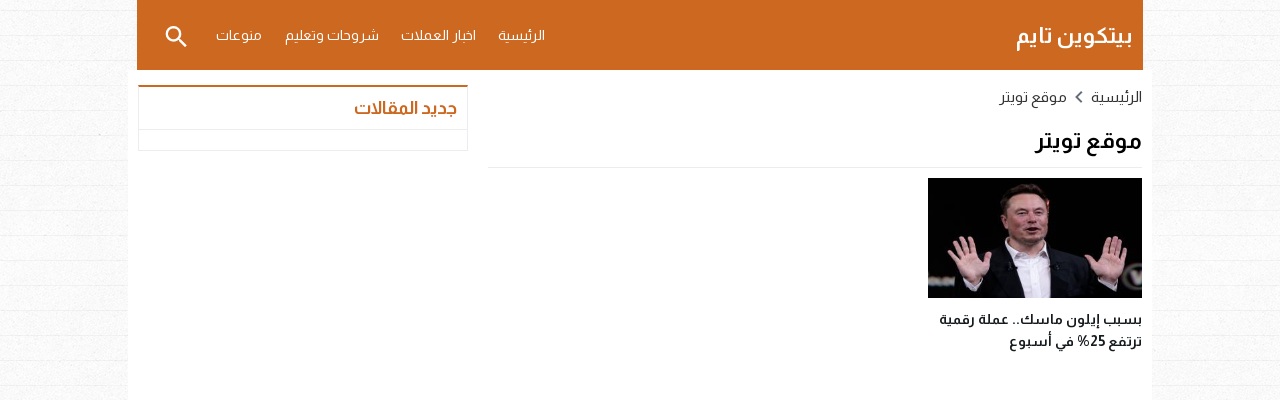

--- FILE ---
content_type: text/css
request_url: https://btctime.press/wp-content/themes/lightmag/assets/css/fonts/rtl/almarai.css
body_size: 2451
content:
body{
	font-family:Almarai,"-apple-system", BlinkMacSystemFont, "Segoe UI", Roboto, Helvetica, Arial, sans-serif, "Apple Color Emoji", "Segoe UI Emoji", "Segoe UI Symbol";
	line-height:1.5;
	font-size:14px;
}
table thead tr th{
	font-size:14px
}
button,input,textarea {
	line-height:1.4;
	font-size:14px;
	font-family:inherit
}
.mduration {font-family:arial;font-size:14px}
/* basic header logo */
.nav-logo{font-size:22px;font-weight:700}
/* Menu TOP */
.menu-top a{font-size:14px}
.today{font-size:14px}
/* Menu Normal */
.menu-category a{font-weight:700;line-height:1.8}
/* Menu Mega */
.mega-category a{font-weight:700;line-height:1.8}
.sf-mega .mega-posts li.medium .title a{font-weight:700;line-height:1.5;font-size:14px}
.mega-pages a,.mega-categories a{font-weight:400;line-height:1.5}
/* NewsBar */
.nav-news .title{font-weight:700;font-size:15px}
.nav-news .content,
.nav-news .content .scroll-text .title{font-size:14px;line-height:3.1;font-weight:400}
/* Slider 1 */
.slider1-content .third h2,
.slider1-content .first h2{font-size:18px;font-weight:700;line-height:1.5}
.slider1-content .fourth h2,
.slider1-content .second h2{font-size:14px;font-weight:700;line-height:1.5}
.slider1-content .slide-date,
.slider1-content .slide-meta{font-size:13px;line-height:1.2}
.slider1-content .subtitle{font-size:14px;font-weight:700;line-height:1.6}
/* Slider 2 */
.slider2-content h2{font-size:18px}
.slider2-content .slide-date,
.slider2-content .slide-meta{font-size:12px;line-height:1.2}
.slider2-content .subtitle{font-size:14px;font-weight:700;line-height:1.6}
/* Slider 3 */
.slider3-content h2{font-size:18px}
.slider3-content .slide-date,
.slider3-content .slide-meta{font-size:12px;line-height:1.2}
.slider3-content .subtitle{font-size:14px;font-weight:700;line-height:1.6}
/* Slider 4 */
.slider4-content .first h2{font-size:21px;line-height:1.6}
.slider4-content .second h2{font-size:15px;line-height:1.6}
.slider4-box .slide-date,
.slider4-box .slide-meta{font-size:13px}
.slider4-content .subtitle{font-weight:700;font-size:14px;line-height:1.3}
@media only screen and (max-width:559px){
	.slider4-content .second h2,
	.slider4-content .first h2{font-size:16px}
}
/* Slider 5 */
.slider5-content h2{font-size:19px;line-height:1.5}
.slider5-content .subtitle{font-size:14px;line-height:1.5}
.slider5-content .slide-date,
.slider5-content .slide-meta{font-size:13px;line-height:1.3}
.slider5-nav li div{font-size:14px;font-weight:700;line-height:1.6}
/* Slider 6 */
.slider6-content h2{font-size:18px}
.slider6-content .slide-date,
.slider6-content .slide-meta{font-size:13px;line-height:1.1}
.slider6-content .subtitle{font-size:14px;font-weight:700;line-height:1.6}
/* Slider 7 */
.slider7-heading h2{font-size:18px}
/* Blog */
.recent h2{line-height:1.7}
.recent p{line-height:1.7;font-size:13px}
.recent .ps6 h2,
.recent .ps5 h2,
.recent .ps1 h2,
.recent .ps2 h2 {font-size:16px}
.recent .ps3 h2 {font-size:18px}
.recent .ps4 h2 {font-size:15px}
/* Modules */
.module-head .module-head-title{font-weight:700;font-size:17px;line-height:42px}
.module-body h2,
.module-body-sm h2{line-height:1.6}
.module-body p{line-height:1.7;font-size:13px}
.module-body-sm .date,
.module-body-sm .meta,
.module-body .date,
.module-body .meta{line-height:1.5;font-size:12px}
.module-11b h2,
.module-1b h2,
.module-2b h2,
.module-3b h2,
.module-4b h2{line-height:1.7}
.module-1b h2,
.module-2b h2,
.module-3b h2,
.module-6 h2,
.module-7 h2,
.module-10 h2,
.module-11b h2,
.module-12b h2,
.module-13b h2,
.module-14 h2,
.module-15-nav li span,
.module-17b h2,
.module-17c h2,
.module-18 h2,
.module-19 h2,
.module-21b h2,
.module-22b h2,
.module-23b h2,
.module-26 h2,
.module-27c h2,
.module-35b h2,
.module-37b h2,
.module-39b h2{font-size:13px}
.module-4b h2,
.module-9 h2,
.module-29 h2,
.module-30b h2,
.module-33 h2,
.module-34 h2,
.module-35a h2,
.module-36b h2,
.module-38 h2{font-size:14px}
.module-31 h2,
.module-30a h2{font-size:15px}
.module-1a h2,
.module-3a h2,
.module-2a h2,
.module-4a h2,
.module-5 h2,
.module-8 h2,
.module-11a h2,
.module-12a h2,
.module-13a h2,
.module-15 h2,
.module-17a h2,
.module-21a h2,
.module-24 h2,
.module-25 h2,
.module-27b h2,
.module-36a h2,
.module-37a h2,
.module-39a h2{font-size:16px}
.module-27a h2,
.module-23a h2,
.module-22a h2{font-size:19px}
.module-15-nav li span,
.module-10 .author-name,
.module-19 .author-name{line-height:1.6;font-weight:700}
.module-30b h2{font-weight:400}
.module-4b h2,
.module-35b h2{font-weight:400}
/* Content */
.breadcrumbs {font-size:15px}
.content-typography h1{font-size:24px}
.content-typography h2{font-size:21px}
.content-typography h3{font-size:19px}
.content-typography h4{font-size:17px}
.content-typography h5{font-size:17px}
.content-typography h6{font-size:17px}
.content-typography h1.title{font-weight:700;font-size:22px;line-height:1.5}
.content-typography h2.title{font-size:17px;line-height:1.5}
.single-full .content-typography h1.title{font-size:24px}
.single-full .content-typography h2.title{font-size:21px}
.content-typography .meta span{}
.author-profiles li{margin: -2px 2px 0}
.el-content{line-height:2;font-size:17px}
.el-content p{line-height:2;font-size:17px}
.el-content div strong,
.el-content p strong{font-size:15px;font-weight:700;vertical-align:baseline}
.el-content dt{font-size:15px;font-weight:700}
.el-content dd{margin-bottom:5px}
.tags span{font-size:15px;font-weight:700}
.tags a{font-size:14px;font-weight:400}
/* Bootstrap Button */
.btn-lg{font-weight:700!important;}
.btn.btn-color {font-size:15px!important}
/* Posts Next/Prev */
.post-nav li{line-height:1.7;font-size:15px;font-weight:700}
.post-nav li span{font-size:14px;font-weight:400;line-height:1.7}
/* Post shortlink */
.post-shortlink{font-size:15px;font-weight:700}
.post-shortlink input{font-size:14px;font-weight:400;line-height:1.8}
/* Post Source News */
.post-by,
.post-source,
.post-source strong,
.post-source span{font-size:15px;font-weight:700}
.post-source-top{margin:0 0 5px!important}
.post-source span,
.post-source strong{vertical-align:top!important}
/* Related Posts */
.related-list .related-head,
.related .related-head{font-size:18px!important;line-height:32px;font-weight:700}
.related li h2{font-size:14px;line-height:23px;font-weight:700}
.related-list li h2{font-size:14px;font-weight:700}
.related-title{font-size:18px!important;line-height:1.5}
.related-inside li{font-size:14px;line-height:1.8;vertical-align:middle;font-weight:700}
/* Pros & Cons */
.proscons-title{font-size:17px!important;font-weight:700!important;}
/* Author Bio */
.author-bio p{font-weight:400;line-height:1.7}
.author-bio .title{font-size:17px;font-weight:700;line-height:1.7}
/* Bootstrap Alert */
.alert{font-size:15px;font-weight:400;line-height:1.7}
/* Comments */
.comments-heading{font-size:18px!important;line-height:34px;font-weight:700}
.comment-meta .comment-author{font-size:14px!important;font-weight:700}
.comment-meta .comment-author span{font-weight:400}
.comment-reply-title{font-size:18px!important;line-height:36px;font-weight:700}
.comment-reply-title small{font-size:15px;font-weight:700;height:30px;line-height:30px}
.comment-form-author input,
.comment-form-email input,
.comment-form-url input{font-size:14px;font-weight:400}
.comments-rules strong{font-size:15px;line-height:2.5}
.comments-rules p{line-height:1.7}
.comment-moderation{font-weight:700}
/* Archive */
.content-category .first h2{font-weight:800;font-size:18px!important;line-height:1.4}
.content-category .first p{font-size:14px;line-height:1.6}
.content-category .first .date{font-size:13px}
.content-category .fourth h2{font-size:15px!important;line-height:1.5}
.content-category .fourth .date{font-size:13px}
.content-category .fifth h2{font-size:16px!important;line-height:1.4}
.content-category .ebook h2,
.content-category .sixth h2{font-size:14px!important;line-height:1.6}
.content-category .seventh h2{font-size:14px!important;line-height:1.6}
.content-category .seventh .author{font-size:14px!important;line-height:1.6;font-weight:700}
.content-category .bnews .date span{font-size:14px;font-weight:700}
.content-category .bnews h2{font-size:17px;font-weight:400}
.content-category .search h2{font-size:18px;line-height:1.7}
.content-category .search p strong{font-size:14px}
.content-category .search p{font-size:14px;line-height:1.6}
.content-category .tag h2{font-size:14px!important;line-height:2}
/* Load More Posts */
.post-load{font-size:15px;font-weight:700}
/* Widgets */
.widget-head .w-heading{font-size:18px;line-height:42px}
/* Widgets : Simple */
.widget-body h2,
.widget-body h2.ht2{line-height:1.6}
.widget-body .second h2,
.widget-body .fifth h2{font-size:17px}
.widget-body .first h2,
.widget-body .third h2,
.widget-body .fourth h2{font-size:14px}
.widget-body .sixth h2,
.widget-body .second h2.ht2{font-size:14px;font-weight:400}
.widget-body .second h2.ht2{line-height:1.4}
/* Widgets : jQuery */
.gallery-title,
.gallery-2-title{font-size:18px;font-weight:700;line-height:1.7}
.widget-body .rhours h2{line-height:0;font-size:14px;font-weight:400}
.widget-body .rhours .time{font-size:14px;font-weight:400}
.widget-wrapper .picture h2{font-size:18px;font-weight:700;line-height:1.7}
.widget-wrapper ul.tab_nav li a{font-weight:700;line-height:38px;font-size:15px}
.widget-body li.tab-post .title,
.widget-body li.cat-post .title{line-height:1.6;font-size:14px}
.tab-head{font-size:18px;font-weight:700;line-height:42px}
.prayers .single .name{font-weight:400}
/* Widgets : Addon */
.custom-badge .content .title{font-size:15px;font-weight:700;line-height:1.2}
.widget-body .subscribe .text{line-height:2.4}
/* Widgets List */
.widget-body .list-1 h2,
.widget-body .list-2 h2{font-size:14px;font-weight:700;line-height:1.6}
.widget-body .fourth .author,
.widget-body .list-2 .author{font-size:14px;font-weight:700;line-height:1.6}
/* Footer */
.footer-col .hh5{font-size:20px;line-height:1.8;font-weight:700}
.footer-col li{line-height:21px}
.footer-col a{line-height:1.7}
/* Widget : Subcribe */
.footer-col .subscribe .button span{font-size:15px;font-weight:700;line-height:19px;vertical-align:baseline}
.footer-col p{line-height:1.8}
.footer-col .social span{line-height:1.8}
/* Default Widget : Search */
.search-form input.search-submit,
.search-form input.search-field{line-height:2}
/* Simple Cookie Consent */
.gdpr-content p{font-size:15px;font-weight:400;line-height:1.5}
.gdpr-button{font-size:15px;font-weight:700}
/* Post Content : jQuery Read More */
.content-smw .button-wrap .button-text {font-weight:700;font-size:15px;line-height:2}
/* CSE */
.gsc-result-info {font-family:'Almarai',sans-serif}
.gs-title b,.gs-title {font-family:'Almarai',sans-serif;font-weight:700;font-size:15px !important}
.gs-snippet {font-family:'Almarai',sans-serif}
.gsc-url-top {font-family:'Almarai',sans-serif}
/* Wiki Typography */
.wiki-search-box-2 .form-search-wraper .welcome {font-weight:700;font-size:19.5px}
.wiki-search-box-2 .form-search-wraper input {}
.wiki-categories-heading .wch-title{font-weight:700;font-size:19px}
.wiki-cat-s2 .heading-2 span.title,
.wiki-cat-s1 .heading-2 span.title {font-weight:700;font-size:21px}
.wiki-cat-s1 ul li span {font-size:20px;font-weight:400}
.wiki-cat-s2 .heading-2 a span.icon{font-size:24px}
.wiki-recent-items .title h2{font-size:13px;font-weight:700;line-height:1.7}
.wiki-box-body .meta{line-height:1.5;font-size:12px}
.wiki-box-body h2{line-height:1.7}
.wiki-posts-s3a h2{font-size:16px}
.wiki-posts-s3b h2{font-size:13px}
.wiki-posts-s4 h2{font-size:13px}
.wiki-bc-head .heading-2 {font-weight:700;font-size:18px}
.name-wiki-title{font-size:14px;font-weight:700}
.name-wiki-count {font-weight:400}
/* Table of Contents Plus */
#toc_container p.toc_title {font-family:'Almarai',sans-serif;font-size:19px}
div#toc_container ul li {font-size:15px!important}
/* Mobile Menu */
.mobile-site-title a,
#mmobile .so-logo a{font-weight:700;font-size:22px;line-height:1.7;}
.menu-section-list a {font-weight:700;line-height:1.9}
.search-wrap .searchf input{font-family: inherit;}
/* Urgent News */
.urgent-title{font-size:24px;font-weight:700}
.urgent-content{font-size:15px;font-weight:700}
.infinitereadmore {font-weight:700;font-size:14px;}
